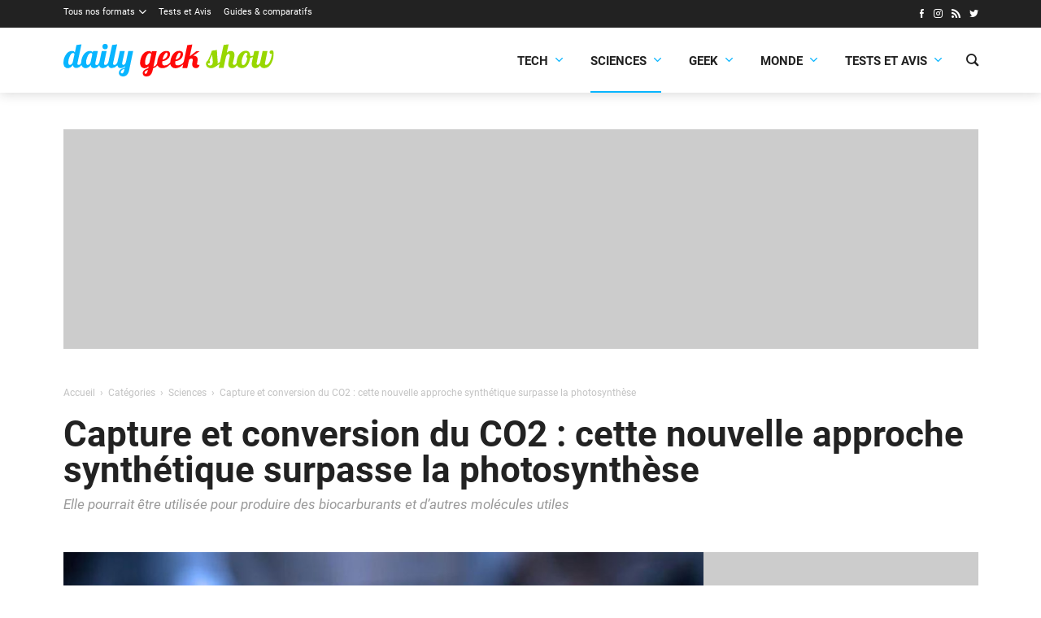

--- FILE ---
content_type: text/html; charset=utf-8
request_url: https://www.google.com/recaptcha/api2/aframe
body_size: 268
content:
<!DOCTYPE HTML><html><head><meta http-equiv="content-type" content="text/html; charset=UTF-8"></head><body><script nonce="9kvqOsSeA_nwgYdUzUDQZQ">/** Anti-fraud and anti-abuse applications only. See google.com/recaptcha */ try{var clients={'sodar':'https://pagead2.googlesyndication.com/pagead/sodar?'};window.addEventListener("message",function(a){try{if(a.source===window.parent){var b=JSON.parse(a.data);var c=clients[b['id']];if(c){var d=document.createElement('img');d.src=c+b['params']+'&rc='+(localStorage.getItem("rc::a")?sessionStorage.getItem("rc::b"):"");window.document.body.appendChild(d);sessionStorage.setItem("rc::e",parseInt(sessionStorage.getItem("rc::e")||0)+1);localStorage.setItem("rc::h",'1769054743003');}}}catch(b){}});window.parent.postMessage("_grecaptcha_ready", "*");}catch(b){}</script></body></html>